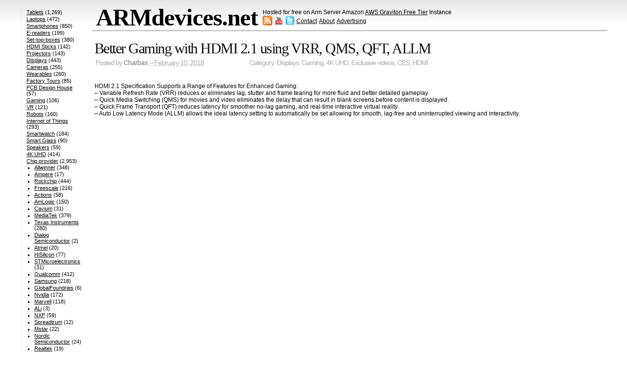

--- FILE ---
content_type: text/html; charset=UTF-8
request_url: https://armdevices.net/2018/02/10/better-gaming-with-hdmi-2-1-using-vrr-qms-qft-allm/
body_size: 12009
content:
<!DOCTYPE html>

<html lang="en-US">

<head>

	<meta charset="UTF-8" />

	<title>Better Gaming with HDMI 2.1 using VRR, QMS, QFT, ALLM &#8211; ARMdevices.net</title>

	<link rel="profile" href="http://gmpg.org/xfn/11" />

	<link rel="stylesheet" href="https://armdevices.net/wp-content/themes/simplish251/style.css" type="text/css" media="all" title="Simplish" />

	<link rel="pingback" href="https://armdevices.net/xmlrpc.php" />






<meta name='robots' content='max-image-preview:large' />
<link rel='dns-prefetch' href='//c0.wp.com' />
<link rel="alternate" type="application/rss+xml" title="ARMdevices.net &raquo; Feed" href="https://armdevices.net/feed/" />
<link rel="alternate" type="application/rss+xml" title="ARMdevices.net &raquo; Comments Feed" href="https://armdevices.net/comments/feed/" />
<link rel="alternate" type="application/rss+xml" title="ARMdevices.net &raquo; Better Gaming with HDMI 2.1 using VRR, QMS, QFT, ALLM Comments Feed" href="https://armdevices.net/2018/02/10/better-gaming-with-hdmi-2-1-using-vrr-qms-qft-allm/feed/" />
<script type="text/javascript">
window._wpemojiSettings = {"baseUrl":"https:\/\/s.w.org\/images\/core\/emoji\/14.0.0\/72x72\/","ext":".png","svgUrl":"https:\/\/s.w.org\/images\/core\/emoji\/14.0.0\/svg\/","svgExt":".svg","source":{"concatemoji":"https:\/\/armdevices.net\/wp-includes\/js\/wp-emoji-release.min.js?ver=6.2.2"}};
/*! This file is auto-generated */
!function(e,a,t){var n,r,o,i=a.createElement("canvas"),p=i.getContext&&i.getContext("2d");function s(e,t){p.clearRect(0,0,i.width,i.height),p.fillText(e,0,0);e=i.toDataURL();return p.clearRect(0,0,i.width,i.height),p.fillText(t,0,0),e===i.toDataURL()}function c(e){var t=a.createElement("script");t.src=e,t.defer=t.type="text/javascript",a.getElementsByTagName("head")[0].appendChild(t)}for(o=Array("flag","emoji"),t.supports={everything:!0,everythingExceptFlag:!0},r=0;r<o.length;r++)t.supports[o[r]]=function(e){if(p&&p.fillText)switch(p.textBaseline="top",p.font="600 32px Arial",e){case"flag":return s("\ud83c\udff3\ufe0f\u200d\u26a7\ufe0f","\ud83c\udff3\ufe0f\u200b\u26a7\ufe0f")?!1:!s("\ud83c\uddfa\ud83c\uddf3","\ud83c\uddfa\u200b\ud83c\uddf3")&&!s("\ud83c\udff4\udb40\udc67\udb40\udc62\udb40\udc65\udb40\udc6e\udb40\udc67\udb40\udc7f","\ud83c\udff4\u200b\udb40\udc67\u200b\udb40\udc62\u200b\udb40\udc65\u200b\udb40\udc6e\u200b\udb40\udc67\u200b\udb40\udc7f");case"emoji":return!s("\ud83e\udef1\ud83c\udffb\u200d\ud83e\udef2\ud83c\udfff","\ud83e\udef1\ud83c\udffb\u200b\ud83e\udef2\ud83c\udfff")}return!1}(o[r]),t.supports.everything=t.supports.everything&&t.supports[o[r]],"flag"!==o[r]&&(t.supports.everythingExceptFlag=t.supports.everythingExceptFlag&&t.supports[o[r]]);t.supports.everythingExceptFlag=t.supports.everythingExceptFlag&&!t.supports.flag,t.DOMReady=!1,t.readyCallback=function(){t.DOMReady=!0},t.supports.everything||(n=function(){t.readyCallback()},a.addEventListener?(a.addEventListener("DOMContentLoaded",n,!1),e.addEventListener("load",n,!1)):(e.attachEvent("onload",n),a.attachEvent("onreadystatechange",function(){"complete"===a.readyState&&t.readyCallback()})),(e=t.source||{}).concatemoji?c(e.concatemoji):e.wpemoji&&e.twemoji&&(c(e.twemoji),c(e.wpemoji)))}(window,document,window._wpemojiSettings);
</script>
<style type="text/css">
img.wp-smiley,
img.emoji {
	display: inline !important;
	border: none !important;
	box-shadow: none !important;
	height: 1em !important;
	width: 1em !important;
	margin: 0 0.07em !important;
	vertical-align: -0.1em !important;
	background: none !important;
	padding: 0 !important;
}
</style>
	<link rel='stylesheet' id='wp-block-library-css' href='https://c0.wp.com/c/6.2.2/wp-includes/css/dist/block-library/style.min.css' type='text/css' media='all' />
<style id='wp-block-library-inline-css' type='text/css'>
.has-text-align-justify{text-align:justify;}
</style>
<link rel='stylesheet' id='mediaelement-css' href='https://c0.wp.com/c/6.2.2/wp-includes/js/mediaelement/mediaelementplayer-legacy.min.css' type='text/css' media='all' />
<link rel='stylesheet' id='wp-mediaelement-css' href='https://c0.wp.com/c/6.2.2/wp-includes/js/mediaelement/wp-mediaelement.min.css' type='text/css' media='all' />
<link rel='stylesheet' id='classic-theme-styles-css' href='https://c0.wp.com/c/6.2.2/wp-includes/css/classic-themes.min.css' type='text/css' media='all' />
<style id='global-styles-inline-css' type='text/css'>
body{--wp--preset--color--black: #000000;--wp--preset--color--cyan-bluish-gray: #abb8c3;--wp--preset--color--white: #ffffff;--wp--preset--color--pale-pink: #f78da7;--wp--preset--color--vivid-red: #cf2e2e;--wp--preset--color--luminous-vivid-orange: #ff6900;--wp--preset--color--luminous-vivid-amber: #fcb900;--wp--preset--color--light-green-cyan: #7bdcb5;--wp--preset--color--vivid-green-cyan: #00d084;--wp--preset--color--pale-cyan-blue: #8ed1fc;--wp--preset--color--vivid-cyan-blue: #0693e3;--wp--preset--color--vivid-purple: #9b51e0;--wp--preset--gradient--vivid-cyan-blue-to-vivid-purple: linear-gradient(135deg,rgba(6,147,227,1) 0%,rgb(155,81,224) 100%);--wp--preset--gradient--light-green-cyan-to-vivid-green-cyan: linear-gradient(135deg,rgb(122,220,180) 0%,rgb(0,208,130) 100%);--wp--preset--gradient--luminous-vivid-amber-to-luminous-vivid-orange: linear-gradient(135deg,rgba(252,185,0,1) 0%,rgba(255,105,0,1) 100%);--wp--preset--gradient--luminous-vivid-orange-to-vivid-red: linear-gradient(135deg,rgba(255,105,0,1) 0%,rgb(207,46,46) 100%);--wp--preset--gradient--very-light-gray-to-cyan-bluish-gray: linear-gradient(135deg,rgb(238,238,238) 0%,rgb(169,184,195) 100%);--wp--preset--gradient--cool-to-warm-spectrum: linear-gradient(135deg,rgb(74,234,220) 0%,rgb(151,120,209) 20%,rgb(207,42,186) 40%,rgb(238,44,130) 60%,rgb(251,105,98) 80%,rgb(254,248,76) 100%);--wp--preset--gradient--blush-light-purple: linear-gradient(135deg,rgb(255,206,236) 0%,rgb(152,150,240) 100%);--wp--preset--gradient--blush-bordeaux: linear-gradient(135deg,rgb(254,205,165) 0%,rgb(254,45,45) 50%,rgb(107,0,62) 100%);--wp--preset--gradient--luminous-dusk: linear-gradient(135deg,rgb(255,203,112) 0%,rgb(199,81,192) 50%,rgb(65,88,208) 100%);--wp--preset--gradient--pale-ocean: linear-gradient(135deg,rgb(255,245,203) 0%,rgb(182,227,212) 50%,rgb(51,167,181) 100%);--wp--preset--gradient--electric-grass: linear-gradient(135deg,rgb(202,248,128) 0%,rgb(113,206,126) 100%);--wp--preset--gradient--midnight: linear-gradient(135deg,rgb(2,3,129) 0%,rgb(40,116,252) 100%);--wp--preset--duotone--dark-grayscale: url('#wp-duotone-dark-grayscale');--wp--preset--duotone--grayscale: url('#wp-duotone-grayscale');--wp--preset--duotone--purple-yellow: url('#wp-duotone-purple-yellow');--wp--preset--duotone--blue-red: url('#wp-duotone-blue-red');--wp--preset--duotone--midnight: url('#wp-duotone-midnight');--wp--preset--duotone--magenta-yellow: url('#wp-duotone-magenta-yellow');--wp--preset--duotone--purple-green: url('#wp-duotone-purple-green');--wp--preset--duotone--blue-orange: url('#wp-duotone-blue-orange');--wp--preset--font-size--small: 13px;--wp--preset--font-size--medium: 20px;--wp--preset--font-size--large: 36px;--wp--preset--font-size--x-large: 42px;--wp--preset--spacing--20: 0.44rem;--wp--preset--spacing--30: 0.67rem;--wp--preset--spacing--40: 1rem;--wp--preset--spacing--50: 1.5rem;--wp--preset--spacing--60: 2.25rem;--wp--preset--spacing--70: 3.38rem;--wp--preset--spacing--80: 5.06rem;--wp--preset--shadow--natural: 6px 6px 9px rgba(0, 0, 0, 0.2);--wp--preset--shadow--deep: 12px 12px 50px rgba(0, 0, 0, 0.4);--wp--preset--shadow--sharp: 6px 6px 0px rgba(0, 0, 0, 0.2);--wp--preset--shadow--outlined: 6px 6px 0px -3px rgba(255, 255, 255, 1), 6px 6px rgba(0, 0, 0, 1);--wp--preset--shadow--crisp: 6px 6px 0px rgba(0, 0, 0, 1);}:where(.is-layout-flex){gap: 0.5em;}body .is-layout-flow > .alignleft{float: left;margin-inline-start: 0;margin-inline-end: 2em;}body .is-layout-flow > .alignright{float: right;margin-inline-start: 2em;margin-inline-end: 0;}body .is-layout-flow > .aligncenter{margin-left: auto !important;margin-right: auto !important;}body .is-layout-constrained > .alignleft{float: left;margin-inline-start: 0;margin-inline-end: 2em;}body .is-layout-constrained > .alignright{float: right;margin-inline-start: 2em;margin-inline-end: 0;}body .is-layout-constrained > .aligncenter{margin-left: auto !important;margin-right: auto !important;}body .is-layout-constrained > :where(:not(.alignleft):not(.alignright):not(.alignfull)){max-width: var(--wp--style--global--content-size);margin-left: auto !important;margin-right: auto !important;}body .is-layout-constrained > .alignwide{max-width: var(--wp--style--global--wide-size);}body .is-layout-flex{display: flex;}body .is-layout-flex{flex-wrap: wrap;align-items: center;}body .is-layout-flex > *{margin: 0;}:where(.wp-block-columns.is-layout-flex){gap: 2em;}.has-black-color{color: var(--wp--preset--color--black) !important;}.has-cyan-bluish-gray-color{color: var(--wp--preset--color--cyan-bluish-gray) !important;}.has-white-color{color: var(--wp--preset--color--white) !important;}.has-pale-pink-color{color: var(--wp--preset--color--pale-pink) !important;}.has-vivid-red-color{color: var(--wp--preset--color--vivid-red) !important;}.has-luminous-vivid-orange-color{color: var(--wp--preset--color--luminous-vivid-orange) !important;}.has-luminous-vivid-amber-color{color: var(--wp--preset--color--luminous-vivid-amber) !important;}.has-light-green-cyan-color{color: var(--wp--preset--color--light-green-cyan) !important;}.has-vivid-green-cyan-color{color: var(--wp--preset--color--vivid-green-cyan) !important;}.has-pale-cyan-blue-color{color: var(--wp--preset--color--pale-cyan-blue) !important;}.has-vivid-cyan-blue-color{color: var(--wp--preset--color--vivid-cyan-blue) !important;}.has-vivid-purple-color{color: var(--wp--preset--color--vivid-purple) !important;}.has-black-background-color{background-color: var(--wp--preset--color--black) !important;}.has-cyan-bluish-gray-background-color{background-color: var(--wp--preset--color--cyan-bluish-gray) !important;}.has-white-background-color{background-color: var(--wp--preset--color--white) !important;}.has-pale-pink-background-color{background-color: var(--wp--preset--color--pale-pink) !important;}.has-vivid-red-background-color{background-color: var(--wp--preset--color--vivid-red) !important;}.has-luminous-vivid-orange-background-color{background-color: var(--wp--preset--color--luminous-vivid-orange) !important;}.has-luminous-vivid-amber-background-color{background-color: var(--wp--preset--color--luminous-vivid-amber) !important;}.has-light-green-cyan-background-color{background-color: var(--wp--preset--color--light-green-cyan) !important;}.has-vivid-green-cyan-background-color{background-color: var(--wp--preset--color--vivid-green-cyan) !important;}.has-pale-cyan-blue-background-color{background-color: var(--wp--preset--color--pale-cyan-blue) !important;}.has-vivid-cyan-blue-background-color{background-color: var(--wp--preset--color--vivid-cyan-blue) !important;}.has-vivid-purple-background-color{background-color: var(--wp--preset--color--vivid-purple) !important;}.has-black-border-color{border-color: var(--wp--preset--color--black) !important;}.has-cyan-bluish-gray-border-color{border-color: var(--wp--preset--color--cyan-bluish-gray) !important;}.has-white-border-color{border-color: var(--wp--preset--color--white) !important;}.has-pale-pink-border-color{border-color: var(--wp--preset--color--pale-pink) !important;}.has-vivid-red-border-color{border-color: var(--wp--preset--color--vivid-red) !important;}.has-luminous-vivid-orange-border-color{border-color: var(--wp--preset--color--luminous-vivid-orange) !important;}.has-luminous-vivid-amber-border-color{border-color: var(--wp--preset--color--luminous-vivid-amber) !important;}.has-light-green-cyan-border-color{border-color: var(--wp--preset--color--light-green-cyan) !important;}.has-vivid-green-cyan-border-color{border-color: var(--wp--preset--color--vivid-green-cyan) !important;}.has-pale-cyan-blue-border-color{border-color: var(--wp--preset--color--pale-cyan-blue) !important;}.has-vivid-cyan-blue-border-color{border-color: var(--wp--preset--color--vivid-cyan-blue) !important;}.has-vivid-purple-border-color{border-color: var(--wp--preset--color--vivid-purple) !important;}.has-vivid-cyan-blue-to-vivid-purple-gradient-background{background: var(--wp--preset--gradient--vivid-cyan-blue-to-vivid-purple) !important;}.has-light-green-cyan-to-vivid-green-cyan-gradient-background{background: var(--wp--preset--gradient--light-green-cyan-to-vivid-green-cyan) !important;}.has-luminous-vivid-amber-to-luminous-vivid-orange-gradient-background{background: var(--wp--preset--gradient--luminous-vivid-amber-to-luminous-vivid-orange) !important;}.has-luminous-vivid-orange-to-vivid-red-gradient-background{background: var(--wp--preset--gradient--luminous-vivid-orange-to-vivid-red) !important;}.has-very-light-gray-to-cyan-bluish-gray-gradient-background{background: var(--wp--preset--gradient--very-light-gray-to-cyan-bluish-gray) !important;}.has-cool-to-warm-spectrum-gradient-background{background: var(--wp--preset--gradient--cool-to-warm-spectrum) !important;}.has-blush-light-purple-gradient-background{background: var(--wp--preset--gradient--blush-light-purple) !important;}.has-blush-bordeaux-gradient-background{background: var(--wp--preset--gradient--blush-bordeaux) !important;}.has-luminous-dusk-gradient-background{background: var(--wp--preset--gradient--luminous-dusk) !important;}.has-pale-ocean-gradient-background{background: var(--wp--preset--gradient--pale-ocean) !important;}.has-electric-grass-gradient-background{background: var(--wp--preset--gradient--electric-grass) !important;}.has-midnight-gradient-background{background: var(--wp--preset--gradient--midnight) !important;}.has-small-font-size{font-size: var(--wp--preset--font-size--small) !important;}.has-medium-font-size{font-size: var(--wp--preset--font-size--medium) !important;}.has-large-font-size{font-size: var(--wp--preset--font-size--large) !important;}.has-x-large-font-size{font-size: var(--wp--preset--font-size--x-large) !important;}
.wp-block-navigation a:where(:not(.wp-element-button)){color: inherit;}
:where(.wp-block-columns.is-layout-flex){gap: 2em;}
.wp-block-pullquote{font-size: 1.5em;line-height: 1.6;}
</style>
<link rel='stylesheet' id='wp-pagenavi-css' href='https://armdevices.net/wp-content/plugins/wp-pagenavi/pagenavi-css.css?ver=2.70' type='text/css' media='all' />
<link rel='stylesheet' id='jetpack_css-css' href='https://c0.wp.com/p/jetpack/11.6/css/jetpack.css' type='text/css' media='all' />
<link rel="https://api.w.org/" href="https://armdevices.net/wp-json/" /><link rel="alternate" type="application/json" href="https://armdevices.net/wp-json/wp/v2/posts/135716" /><link rel="EditURI" type="application/rsd+xml" title="RSD" href="https://armdevices.net/xmlrpc.php?rsd" />
<link rel="wlwmanifest" type="application/wlwmanifest+xml" href="https://armdevices.net/wp-includes/wlwmanifest.xml" />
<meta name="generator" content="WordPress 6.2.2" />
<link rel="canonical" href="https://armdevices.net/2018/02/10/better-gaming-with-hdmi-2-1-using-vrr-qms-qft-allm/" />
<link rel='shortlink' href='https://armdevices.net/?p=135716' />
<link rel="alternate" type="application/json+oembed" href="https://armdevices.net/wp-json/oembed/1.0/embed?url=https%3A%2F%2Farmdevices.net%2F2018%2F02%2F10%2Fbetter-gaming-with-hdmi-2-1-using-vrr-qms-qft-allm%2F" />
<link rel="alternate" type="text/xml+oembed" href="https://armdevices.net/wp-json/oembed/1.0/embed?url=https%3A%2F%2Farmdevices.net%2F2018%2F02%2F10%2Fbetter-gaming-with-hdmi-2-1-using-vrr-qms-qft-allm%2F&#038;format=xml" />
	<style>img#wpstats{display:none}</style>
		<style data-context="foundation-flickity-css">/*! Flickity v2.0.2
http://flickity.metafizzy.co
---------------------------------------------- */.flickity-enabled{position:relative}.flickity-enabled:focus{outline:0}.flickity-viewport{overflow:hidden;position:relative;height:100%}.flickity-slider{position:absolute;width:100%;height:100%}.flickity-enabled.is-draggable{-webkit-tap-highlight-color:transparent;tap-highlight-color:transparent;-webkit-user-select:none;-moz-user-select:none;-ms-user-select:none;user-select:none}.flickity-enabled.is-draggable .flickity-viewport{cursor:move;cursor:-webkit-grab;cursor:grab}.flickity-enabled.is-draggable .flickity-viewport.is-pointer-down{cursor:-webkit-grabbing;cursor:grabbing}.flickity-prev-next-button{position:absolute;top:50%;width:44px;height:44px;border:none;border-radius:50%;background:#fff;background:hsla(0,0%,100%,.75);cursor:pointer;-webkit-transform:translateY(-50%);transform:translateY(-50%)}.flickity-prev-next-button:hover{background:#fff}.flickity-prev-next-button:focus{outline:0;box-shadow:0 0 0 5px #09f}.flickity-prev-next-button:active{opacity:.6}.flickity-prev-next-button.previous{left:10px}.flickity-prev-next-button.next{right:10px}.flickity-rtl .flickity-prev-next-button.previous{left:auto;right:10px}.flickity-rtl .flickity-prev-next-button.next{right:auto;left:10px}.flickity-prev-next-button:disabled{opacity:.3;cursor:auto}.flickity-prev-next-button svg{position:absolute;left:20%;top:20%;width:60%;height:60%}.flickity-prev-next-button .arrow{fill:#333}.flickity-page-dots{position:absolute;width:100%;bottom:-25px;padding:0;margin:0;list-style:none;text-align:center;line-height:1}.flickity-rtl .flickity-page-dots{direction:rtl}.flickity-page-dots .dot{display:inline-block;width:10px;height:10px;margin:0 8px;background:#333;border-radius:50%;opacity:.25;cursor:pointer}.flickity-page-dots .dot.is-selected{opacity:1}</style><style data-context="foundation-slideout-css">.slideout-menu{position:fixed;left:0;top:0;bottom:0;right:auto;z-index:0;width:256px;overflow-y:auto;-webkit-overflow-scrolling:touch;display:none}.slideout-menu.pushit-right{left:auto;right:0}.slideout-panel{position:relative;z-index:1;will-change:transform}.slideout-open,.slideout-open .slideout-panel,.slideout-open body{overflow:hidden}.slideout-open .slideout-menu{display:block}.pushit{display:none}</style><link rel="icon" href="https://armdevices.net/wp-content/uploads/2021/02/cropped-armdevices-logo-512x512-1-1-32x32.png" sizes="32x32" />
<link rel="icon" href="https://armdevices.net/wp-content/uploads/2021/02/cropped-armdevices-logo-512x512-1-1-192x192.png" sizes="192x192" />
<link rel="apple-touch-icon" href="https://armdevices.net/wp-content/uploads/2021/02/cropped-armdevices-logo-512x512-1-1-180x180.png" />
<meta name="msapplication-TileImage" content="https://armdevices.net/wp-content/uploads/2021/02/cropped-armdevices-logo-512x512-1-1-270x270.png" />
<style>.ios7.web-app-mode.has-fixed header{ background-color: rgba(45,53,63,.88);}</style>		<style type="text/css" id="wp-custom-css">
			@media only screen and (min-width: 900px) {
	
	#sidebar {margin-top: -44px}
  
	#sidebar3,#sidebar2 {display: none}
	
	.my-s {overflow: hidden;
    margin: 6px 0 2px;}
	
	.meta {display: none !important}
	
	h1.archive-title {
    margin: 23px 0 0.3em 0px;
}
	
	.single-p {padding-top: 20px !important;}
	
	.post iframe {width: 100%; height: 270px}
	
	.ct {display: inline;
    margin-left: 90px;}
	
	.single-p iframe {width: 483px!important;}
	
	.single-p .post {
    width: 100% !important;
    overflow: hidden;
    float: none !important;
    margin: 0 !important;
}
	
	#page {display: flex;
}
	
	.posted {line-height: 18px;}
	
	#content {
    order: 2;
		width: 1075px;
}
	

	
	.mys  {
    display: grid;
    grid-template-columns: 1fr 1fr;
    column-gap: 16px;
}
	
	#header table {margin-left: 139px;}
	
}		</style>
		





</head>



<body>

<div id="container">

<div id="header" role="banner">

<table border="0" cellpadding="0" cellspacing="0">

<tbody>

<tr>

<td style="vertical-align: top;">

		<h1><span><a href="https://armdevices.net" rel="home">ARMdevices.net</a></span></h1>

		

	

</td>

<td style="padding: 0px;"><p style="margin-bottom: 0;">Hosted for free on Arm Server Amazon <u><a href="http://armdevices.net/armdevices-net-now-hosted-for-free-on-arm-server-amazon-aws-graviton-free-tier-instance/">AWS Graviton Free Tier</a></u> Instance</p>

<a href="http://armdevices.net/feed/" title="RSS feed"><img src="http://armdevices.net/wp-content/uploads/2012/10/feed-icon32x32.png" width="20" height="20"></img></a> 

<a href="http://youtube.com/subscription_center?add_user=Charbax" title="Subscribe on YouTube" target="_blank"><img src="http://armdevices.net/wp-content/uploads/2012/10/youtube-icon-32x32.png" width="20" height="20"></img></a> 

<a href="http://twitter.com/Charbax" title="twitter" target="_blank"><img src="http://armdevices.net/wp-content/uploads/2012/10/twitter-icon-30x30.png" width="20" height="20"></img></a>
<u style = "position: relative; top: -5px;"><a href="http://armdevices.net/contact/">Contact</a></u> &nbsp; 
<u style = "position: relative; top: -5px; margin-left: -5px;"><a href="http://armdevices.net/about/">About</a></u> &nbsp; 
<u style = "position: relative; top: -5px; margin-left: -5px;"><a href="https://armdevices.net/advertising/">Advertising</a></u>




</td>


</tr>

</tbody>

</table>

	</div>		



	<div id="page">

<!-- goto ^(archive image index page search single ...).php:/^div#content -->
		<div id="content" class="single-p" role="main">





			<div id="article-135716" class="post-135716 post type-post status-publish format-standard hentry category-displays category-gaming category-4k category-exclusive-videos category-ces category-hdmi">
				<h2 class="entry-title"><a href="https://armdevices.net/2018/02/10/better-gaming-with-hdmi-2-1-using-vrr-qms-qft-allm/" rel="bookmark">Better Gaming with HDMI 2.1 using VRR, QMS, QFT, ALLM</a></h2>
<div class="my-s">

<div class="posted">Posted by <span class="entry-author author vcard"><a class="url fn" href="https://armdevices.net/author/charbax/" title="More posts by Charbax">Charbax</a></span><abbr class="published posted_date" title="2018-02-10T22:24:24+01:00"> &ndash; February 10, 2018</abbr>
<div class="ct">
	Category: <a href="https://armdevices.net/category/displays/" rel="category tag">Displays</a>, <a href="https://armdevices.net/category/gaming/" rel="category tag">Gaming</a>, <a href="https://armdevices.net/category/4k/" rel="category tag">4K UHD</a>, <a href="https://armdevices.net/category/exclusive-videos/" rel="category tag">Exclusive videos</a>, <a href="https://armdevices.net/category/tradeshows/ces/" rel="category tag">CES</a>, <a href="https://armdevices.net/category/companies/hdmi/" rel="category tag">HDMI</a></div>	
				</div>

</div>				<br class="clear" />	
				<div class="entry-content">
					<p>HDMI 2.1 Specification Supports a Range of Features for Enhanced Gaming:<br />
&#8211; Variable Refresh Rate (VRR) reduces or eliminates lag, stutter and frame tearing for more fluid and better detailed gameplay.<br />
&#8211; Quick Media Switching (QMS) for movies and video eliminates the delay that can result in blank screens before content is displayed.<br />
&#8211; Quick Frame Transport (QFT) reduces latency for smoother no-lag gaming, and real-time interactive virtual reality.<br />
&#8211; Auto Low Latency Mode (ALLM) allows the ideal latency setting to automatically be set allowing for smooth, lag-free and uninterrupted viewing and interactivity.</p>
<p><iframe title="Better Gaming with HDMI 2.1 using VRR, QMS, QFT, ALLM" width="662" height="372" src="https://www.youtube.com/embed/FHGq7L33XgM?feature=oembed" frameborder="0" allow="accelerometer; autoplay; clipboard-write; encrypted-media; gyroscope; picture-in-picture; web-share" allowfullscreen></iframe></p>
									</div><!--#entry-content-->

				<ul class="meta">
					<li class="categories">Category: <a href="https://armdevices.net/category/displays/" rel="category tag">Displays</a>, <a href="https://armdevices.net/category/gaming/" rel="category tag">Gaming</a>, <a href="https://armdevices.net/category/4k/" rel="category tag">4K UHD</a>, <a href="https://armdevices.net/category/exclusive-videos/" rel="category tag">Exclusive videos</a>, <a href="https://armdevices.net/category/tradeshows/ces/" rel="category tag">CES</a>, <a href="https://armdevices.net/category/companies/hdmi/" rel="category tag">HDMI</a></li>
					<li><a href="https://armdevices.net/2018/02/10/better-gaming-with-hdmi-2-1-using-vrr-qms-qft-allm/#respond-heading"><span class="dsq-postid" data-dsqidentifier="135716 http://138.2.152.197/?p=135716">0 Comments</span></a> &ndash; <a href="https://armdevices.net/2018/02/10/better-gaming-with-hdmi-2-1-using-vrr-qms-qft-allm/feed/">Feed</a></li>
				</ul>
			</div><!--#hentry-->

		
<div id="disqus_thread"></div>


			<div id="postnav" class="navigation">
				<div class="prevlink">&laquo; <a href="https://armdevices.net/2018/02/10/48gbit-s-hdmi-2-1-cable-up-to-10k120/" rel="prev">48Gbit/s HDMI 2.1 cable, up to 10K120</a></div>
				<div class="nextlink"><a href="https://armdevices.net/2018/02/20/robin-saxby-lecture-growing-a-start-up-into-a-global-powerhouse/" rel="next">Robin Saxby Lecture: Growing a start-up into a global powerhouse</a> &raquo;</div>
			</div>


		</div><!-- #content -->
﻿<div id="sidebar3"><br>
<script type="text/javascript">
var total_images = 3;
var random_number = Math.floor((Math.random()*total_images));
var random_img = new Array();
random_img[0] = '<a href="http://armdevices.net/category/companies/mele/"><img src="http://armdevices.net/wp-content/uploads/2014/05/Mele1.jpg" width="140" height="120" alt="Mele Set-top-box maker videos on ARMdevices.net"></a>';
random_img[1] = '<a href="http://armdevices.net/category/companies/mele/"><img src="http://armdevices.net/wp-content/uploads/2014/05/Mele2.jpg" width="140" height="120" alt="Mele Set-top-box maker videos on ARMdevices.net"></a>';
random_img[2] = '<a href="http://armdevices.net/category/companies/mele/"><img src="http://armdevices.net/wp-content/uploads/2014/05/Mele3.jpg" width="140" height="120" alt="Mele Set-top-box maker videos on ARMdevices.net"></a>';
document.write(random_img[random_number]);
</script>
<br><br>
<a href="http://armdevices.net/category/companies/cambrios/">
<img src="http://armdevices.net/wp-content/uploads/2014/04/cambriosadvertisement.jpg" alt="ClearOhm silver nanowires to revolutionize the touch screen industry" width="140" height="120" class="alignnone size-thumbnail wp-image-81534" /></a></a>
<br><br>
<a href="http://armdevices.net/category/companies/pipo/"><img src="http://armdevices.net/wp-content/uploads/2014/04/pipoT9.gif" alt="Pipo videos on ARMdevices.net" width="140" height="120" class="alignnone size-thumbnail wp-image-81534" /></a>
<br><br>
<script type="text/javascript">
var total_images = 2;
var random_number = Math.floor((Math.random()*total_images));
var random_img = new Array();
random_img[0] = '<a href="http://armdevices.net/2014/07/17/allwinner-a80-onda-v989-tablet-now-shipping-new-smart-features/"><img src="http://armdevices.net/wp-content/uploads/2014/07/A80T.jpg" width="140" height="120" alt="Allwinner A80T big.LITTLE is shipping now"></a>';
random_img[1] = '<a href="http://armdevices.net/2014/07/29/4-allwinner-a33-quad-core-arm-cortex-a7-soc-now-in-full-mass-production-tablets-my-reports-from-range-of-factories-and-pcb-design-houses/"><img src="http://armdevices.net/wp-content/uploads/2014/07/A33.jpg" width="140" height="120" alt="Allwinner A33 now mass produced"></a>';
document.write(random_img[random_number]);
</script><br><br>

<script async src="//pagead2.googlesyndication.com/pagead/js/adsbygoogle.js"></script>
<!-- armdevices-right -->
<ins class="adsbygoogle"
     style="display:inline-block;width:120px;height:600px"
     data-ad-client="ca-pub-2887020176264238"
     data-ad-slot="6280952768"></ins>
<script>
(adsbygoogle = window.adsbygoogle || []).push({});
</script>

</div>
﻿<div id="sidebar2"><br>
<a href="http://armdevices.net/category/companies/bluetimes/"><img src="http://armdevices.net/wp-content/uploads/2014/08/bluetimes.jpg" alt="BlueTimes Android TV Box and Power Bank" width="140" height="120" class="alignnone size-thumbnail wp-image-81534" /></a>
<br><br>
<a href="http://armdevices.net/category/companies/sunchip/">
<img src="http://armdevices.net/wp-content/uploads/2014/08/sunchip.png" alt="Sunchip on ARMdevices.net" width="140" height="120" class="alignnone size-thumbnail wp-image-81534" /></a></a>
<br><br>
<script type="text/javascript">
var total_images = 3;
var random_number = Math.floor((Math.random()*total_images));
var random_img = new Array();
random_img[0] = '<a href="http://armdevices.net/category/companies/unuiga/"><img src="http://armdevices.net/wp-content/uploads/2014/07/unuiga1.png" width="140" height="120" alt="Unuiga Android TV Box Maker on ARMdevices.net"></a>';
random_img[1] = '<a href="http://armdevices.net/category/companies/unuiga/"><img src="http://armdevices.net/wp-content/uploads/2014/07/unuiga2.png" width="140" height="120" alt="Unuiga Android TV Box Maker on ARMdevices.net"></a>';
random_img[2] = '<a href="http://armdevices.net/category/companies/unuiga/"><img src="http://armdevices.net/wp-content/uploads/2014/07/unuiga3.png" width="140" height="120" alt="Unuiga Android TV Box Maker on ARMdevices.net"></a>';
document.write(random_img[random_number]);
</script>
<br><br>
<script type="text/javascript">
var total_images = 3;
var random_number = Math.floor((Math.random()*total_images));
var random_img = new Array();
random_img[0] = '<a href="http://armdevices.net/category/companies/zxs/"><img src="http://armdevices.net/wp-content/uploads/2014/04/1.jpg" width="140" height="150" alt="ZXS cheaptabletfactory.com videos on ARMdevices.net"></a>';
random_img[1] = '<a href="http://armdevices.net/category/companies/zxs/"><img src="http://armdevices.net/wp-content/uploads/2014/04/2.jpg" width="140" height="150" alt="ZXS cheaptabletfactory.com videos on ARMdevices.net"></a>';
random_img[2] = '<a href="http://armdevices.net/category/companies/zxs/"><img src="http://armdevices.net/wp-content/uploads/2014/04/3.jpg" width="140" height="150" alt="ZXS cheaptabletfactory.com videos on ARMdevices.net"></a>';
random_img[3] = '<a href="http://armdevices.net/category/companies/zxs/"><img src="http://armdevices.net/wp-content/uploads/2014/04/4.jpg" width="140" height="150" alt="ZXS cheaptabletfactory.com videos on ARMdevices.net"></a>';
document.write(random_img[random_number]);
</script><br><br>

<script async src="//pagead2.googlesyndication.com/pagead/js/adsbygoogle.js"></script>
<!-- armdevices-right -->
<ins class="adsbygoogle"
     style="display:inline-block;width:120px;height:600px"
     data-ad-client="ca-pub-2887020176264238"
     data-ad-slot="6280952768"></ins>
<script>
(adsbygoogle = window.adsbygoogle || []).push({});
</script>

</div>
		<div id="sidebar" role="complementary">
                           <ul>

			<li id="categories-6" class="widget widget_categories"><h2 class="widgettitle">Categories</h2>

			<ul>
					<li class="cat-item cat-item-11"><a href="https://armdevices.net/category/tablets/">Tablets</a> (1,269)
</li>
	<li class="cat-item cat-item-3"><a href="https://armdevices.net/category/laptops/">Laptops</a> (472)
</li>
	<li class="cat-item cat-item-15"><a href="https://armdevices.net/category/smartphones/">Smartphones</a> (850)
</li>
	<li class="cat-item cat-item-26"><a href="https://armdevices.net/category/e-readers/">E-readers</a> (199)
</li>
	<li class="cat-item cat-item-13"><a href="https://armdevices.net/category/set-top-boxes/">Set-top-boxes</a> (380)
</li>
	<li class="cat-item cat-item-80"><a href="https://armdevices.net/category/hdmi-sticks/">HDMI Sticks</a> (142)
</li>
	<li class="cat-item cat-item-14"><a href="https://armdevices.net/category/projectors/">Projectors</a> (143)
</li>
	<li class="cat-item cat-item-25"><a href="https://armdevices.net/category/displays/">Displays</a> (443)
</li>
	<li class="cat-item cat-item-29"><a href="https://armdevices.net/category/cameras/">Cameras</a> (255)
</li>
	<li class="cat-item cat-item-69"><a href="https://armdevices.net/category/wearables/">Wearables</a> (260)
</li>
	<li class="cat-item cat-item-77"><a href="https://armdevices.net/category/factories/">Factory Tours</a> (85)
</li>
	<li class="cat-item cat-item-190"><a href="https://armdevices.net/category/pcb-design-house/">PCB Design House</a> (57)
</li>
	<li class="cat-item cat-item-82"><a href="https://armdevices.net/category/gaming/">Gaming</a> (106)
</li>
	<li class="cat-item cat-item-227"><a href="https://armdevices.net/category/vr/">VR</a> (121)
</li>
	<li class="cat-item cat-item-72"><a href="https://armdevices.net/category/robots/">Robots</a> (160)
</li>
	<li class="cat-item cat-item-151"><a href="https://armdevices.net/category/iot/">Internet of Things</a> (293)
</li>
	<li class="cat-item cat-item-216"><a href="https://armdevices.net/category/smartwatch/">Smartwatch</a> (184)
</li>
	<li class="cat-item cat-item-217"><a href="https://armdevices.net/category/smart-glass/">Smart Glass</a> (90)
</li>
	<li class="cat-item cat-item-215"><a href="https://armdevices.net/category/speakers/">Speakers</a> (59)
</li>
	<li class="cat-item cat-item-162"><a href="https://armdevices.net/category/4k/">4K UHD</a> (414)
</li>
	<li class="cat-item cat-item-8"><a href="https://armdevices.net/category/chip-provider/">Chip provider</a> (2,953)
<ul class='children'>
	<li class="cat-item cat-item-74"><a href="https://armdevices.net/category/chip-provider/allwinner/">Allwinner</a> (348)
</li>
	<li class="cat-item cat-item-202"><a href="https://armdevices.net/category/chip-provider/ampere/">Ampere</a> (17)
</li>
	<li class="cat-item cat-item-38"><a href="https://armdevices.net/category/chip-provider/rockchip/">Rockchip</a> (444)
</li>
	<li class="cat-item cat-item-20"><a href="https://armdevices.net/category/chip-provider/freescale/">Freescale</a> (216)
</li>
	<li class="cat-item cat-item-89"><a href="https://armdevices.net/category/chip-provider/actions/">Actions</a> (58)
</li>
	<li class="cat-item cat-item-59"><a href="https://armdevices.net/category/chip-provider/amlogic/">AmLogic</a> (150)
</li>
	<li class="cat-item cat-item-188"><a href="https://armdevices.net/category/chip-provider/cavium/">Cavium</a> (31)
</li>
	<li class="cat-item cat-item-60"><a href="https://armdevices.net/category/chip-provider/mediatek/">MediaTek</a> (379)
</li>
	<li class="cat-item cat-item-10"><a href="https://armdevices.net/category/chip-provider/texas-instruments/">Texas Instruments</a> (280)
</li>
	<li class="cat-item cat-item-236"><a href="https://armdevices.net/category/chip-provider/dialog-semiconductor/">Dialog Semiconductor</a> (2)
</li>
	<li class="cat-item cat-item-210"><a href="https://armdevices.net/category/chip-provider/atmel/">Atmel</a> (20)
</li>
	<li class="cat-item cat-item-73"><a href="https://armdevices.net/category/chip-provider/hisilicon/">HiSilicon</a> (77)
</li>
	<li class="cat-item cat-item-164"><a href="https://armdevices.net/category/chip-provider/stmicroelectronics/">STMicroelectronics</a> (31)
</li>
	<li class="cat-item cat-item-21"><a href="https://armdevices.net/category/chip-provider/qualcomm/">Qualcomm</a> (412)
</li>
	<li class="cat-item cat-item-7"><a href="https://armdevices.net/category/chip-provider/samsung/">Samsung</a> (218)
</li>
	<li class="cat-item cat-item-39"><a href="https://armdevices.net/category/chip-provider/globalfoundries/">GlobalFoundries</a> (6)
</li>
	<li class="cat-item cat-item-22"><a href="https://armdevices.net/category/chip-provider/nvidia/">Nvidia</a> (172)
</li>
	<li class="cat-item cat-item-17"><a href="https://armdevices.net/category/chip-provider/marvell/">Marvell</a> (118)
</li>
	<li class="cat-item cat-item-220"><a href="https://armdevices.net/category/chip-provider/ali/">ALi</a> (3)
</li>
	<li class="cat-item cat-item-224"><a href="https://armdevices.net/category/chip-provider/nxp/">NXP</a> (59)
</li>
	<li class="cat-item cat-item-136"><a href="https://armdevices.net/category/chip-provider/spreadtrum/">Spreadtrum</a> (12)
</li>
	<li class="cat-item cat-item-187"><a href="https://armdevices.net/category/chip-provider/mstar/">Mstar</a> (22)
</li>
	<li class="cat-item cat-item-223"><a href="https://armdevices.net/category/chip-provider/nordic-semiconductor/">Nordic Semiconductor</a> (24)
</li>
	<li class="cat-item cat-item-185"><a href="https://armdevices.net/category/chip-provider/realtek-chip-provider/">Realtek</a> (19)
</li>
	<li class="cat-item cat-item-48"><a href="https://armdevices.net/category/chip-provider/telechips/">Telechips</a> (47)
</li>
	<li class="cat-item cat-item-90"><a href="https://armdevices.net/category/chip-provider/infotmic/">Infotmic</a> (8)
</li>
	<li class="cat-item cat-item-45"><a href="https://armdevices.net/category/chip-provider/tsmc/">TSMC</a> (6)
</li>
	<li class="cat-item cat-item-85"><a href="https://armdevices.net/category/chip-provider/amd/">AMD</a> (19)
</li>
	<li class="cat-item cat-item-214"><a href="https://armdevices.net/category/chip-provider/xilinx/">Xilinx</a> (9)
</li>
	<li class="cat-item cat-item-252"><a href="https://armdevices.net/category/chip-provider/ibm/">IBM</a> (11)
</li>
	<li class="cat-item cat-item-226"><a href="https://armdevices.net/category/chip-provider/amazon/">Amazon</a> (5)
</li>
	<li class="cat-item cat-item-40"><a href="https://armdevices.net/category/chip-provider/via/">VIA</a> (40)
</li>
	<li class="cat-item cat-item-75"><a href="https://armdevices.net/category/chip-provider/broadcom/">Broadcom</a> (30)
</li>
	<li class="cat-item cat-item-218"><a href="https://armdevices.net/category/chip-provider/cypress/">Cypress</a> (4)
</li>
	<li class="cat-item cat-item-84"><a href="https://armdevices.net/category/chip-provider/nufront/">Nufront</a> (13)
</li>
	<li class="cat-item cat-item-41"><a href="https://armdevices.net/category/chip-provider/st-ericsson/">ST-Ericsson</a> (42)
</li>
	<li class="cat-item cat-item-58"><a href="https://armdevices.net/category/chip-provider/renesas/">Renesas</a> (21)
</li>
	<li class="cat-item cat-item-203"><a href="https://armdevices.net/category/chip-provider/intel/">Intel</a> (214)
</li>
	<li class="cat-item cat-item-68"><a href="https://armdevices.net/category/chip-provider/ziilabs/">ZiiLABS</a> (6)
</li>
	<li class="cat-item cat-item-213"><a href="https://armdevices.net/category/chip-provider/zte/">ZTE</a> (21)
</li>
	<li class="cat-item cat-item-240"><a href="https://armdevices.net/category/chip-provider/ezchip/">Ezchip</a> (1)
</li>
	<li class="cat-item cat-item-243"><a href="https://armdevices.net/category/chip-provider/novatek/">Novatek</a> (5)
</li>
	<li class="cat-item cat-item-242"><a href="https://armdevices.net/category/chip-provider/sunplus/">Sunplus</a> (9)
</li>
	<li class="cat-item cat-item-263"><a href="https://armdevices.net/category/chip-provider/ambarella/">Ambarella</a> (9)
</li>
	<li class="cat-item cat-item-320"><a href="https://armdevices.net/category/chip-provider/fujitsu/">Fujitsu</a> (3)
</li>
	<li class="cat-item cat-item-322"><a href="https://armdevices.net/category/chip-provider/hxt/">HXT</a> (1)
</li>
	<li class="cat-item cat-item-314"><a href="https://armdevices.net/category/chip-provider/microchip/">Microchip</a> (7)
</li>
	<li class="cat-item cat-item-282"><a href="https://armdevices.net/category/chip-provider/nuvoton/">Nuvoton</a> (4)
</li>
	<li class="cat-item cat-item-305"><a href="https://armdevices.net/category/chip-provider/silicon-labs/">Silicon Labs</a> (6)
</li>
	<li class="cat-item cat-item-313"><a href="https://armdevices.net/category/chip-provider/socionext/">Socionext</a> (8)
</li>
</ul>
</li>
	<li class="cat-item cat-item-27"><a href="https://armdevices.net/category/os/">OS</a> (2,832)
<ul class='children'>
	<li class="cat-item cat-item-28"><a href="https://armdevices.net/category/os/android/">Android</a> (2,448)
</li>
	<li class="cat-item cat-item-36"><a href="https://armdevices.net/category/os/chrome-os/">Chrome OS</a> (107)
</li>
	<li class="cat-item cat-item-52"><a href="https://armdevices.net/category/os/google-tv/">Google TV</a> (67)
</li>
	<li class="cat-item cat-item-32"><a href="https://armdevices.net/category/os/ubuntu/">Ubuntu</a> (221)
</li>
	<li class="cat-item cat-item-33"><a href="https://armdevices.net/category/os/windows/">Windows</a> (313)
</li>
	<li class="cat-item cat-item-324"><a href="https://armdevices.net/category/os/zephyr/">Zephyr</a> (5)
</li>
</ul>
</li>
	<li class="cat-item cat-item-42"><a href="https://armdevices.net/category/web/">Web</a> (130)
</li>
	<li class="cat-item cat-item-43"><a href="https://armdevices.net/category/servers/">Servers</a> (137)
</li>
	<li class="cat-item cat-item-83"><a href="https://armdevices.net/category/development-boards/">Development Boards</a> (288)
</li>
	<li class="cat-item cat-item-67"><a href="https://armdevices.net/category/eda/">EDA</a> (27)
</li>
	<li class="cat-item cat-item-153"><a href="https://armdevices.net/category/networking/">Networking</a> (67)
</li>
	<li class="cat-item cat-item-161"><a href="https://armdevices.net/category/sensors/">Sensors</a> (118)
</li>
	<li class="cat-item cat-item-87"><a href="https://armdevices.net/category/cars/">Cars</a> (133)
</li>
	<li class="cat-item cat-item-197"><a href="https://armdevices.net/category/health/">Health</a> (69)
</li>
	<li class="cat-item cat-item-209"><a href="https://armdevices.net/category/printed-electronics/">Printed Electronics</a> (182)
</li>
	<li class="cat-item cat-item-245"><a href="https://armdevices.net/category/energy-harvesting/">Energy Harvesting</a> (75)
</li>
	<li class="cat-item cat-item-248"><a href="https://armdevices.net/category/smart-clothing/">Smart Clothing</a> (43)
</li>
	<li class="cat-item cat-item-239"><a href="https://armdevices.net/category/graphene/">Graphene</a> (20)
</li>
	<li class="cat-item cat-item-24"><a href="https://armdevices.net/category/software/">Software</a> (149)
</li>
	<li class="cat-item cat-item-16"><a href="https://armdevices.net/category/pmps/">PMPs</a> (52)
</li>
	<li class="cat-item cat-item-163"><a href="https://armdevices.net/category/pets/">Pets</a> (7)
</li>
	<li class="cat-item cat-item-9"><a href="https://armdevices.net/category/nas/">NAS</a> (22)
</li>
	<li class="cat-item cat-item-225"><a href="https://armdevices.net/category/fpga/">FPGA</a> (20)
</li>
	<li class="cat-item cat-item-206"><a href="https://armdevices.net/category/power-banks/">Power Banks</a> (47)
</li>
	<li class="cat-item cat-item-30"><a href="https://armdevices.net/category/other/">Other</a> (447)
</li>
	<li class="cat-item cat-item-18"><a href="https://armdevices.net/category/tradeshows/">Tradeshows</a> (4,563)
<ul class='children'>
	<li class="cat-item cat-item-49"><a href="https://armdevices.net/category/tradeshows/arm-techcon/">ARM TechCon</a> (219)
</li>
	<li class="cat-item cat-item-208"><a href="https://armdevices.net/category/tradeshows/idtechex/">IDTechEx</a> (365)
</li>
	<li class="cat-item cat-item-304"><a href="https://armdevices.net/category/tradeshows/sid/">SID Display Week</a> (153)
</li>
	<li class="cat-item cat-item-35"><a href="https://armdevices.net/category/tradeshows/ces/">CES</a> (701)
</li>
	<li class="cat-item cat-item-37"><a href="https://armdevices.net/category/tradeshows/mwc/">MWC</a> (576)
</li>
	<li class="cat-item cat-item-12"><a href="https://armdevices.net/category/tradeshows/ifa/">IFA</a> (356)
</li>
	<li class="cat-item cat-item-34"><a href="https://armdevices.net/category/tradeshows/cebit/">CeBIT</a> (166)
</li>
	<li class="cat-item cat-item-19"><a href="https://armdevices.net/category/tradeshows/computex/">Computex</a> (430)
</li>
	<li class="cat-item cat-item-54"><a href="https://armdevices.net/category/tradeshows/embedded-world/">Embedded World</a> (117)
</li>
	<li class="cat-item cat-item-201"><a href="https://armdevices.net/category/tradeshows/ibc/">IBC</a> (36)
</li>
	<li class="cat-item cat-item-56"><a href="https://armdevices.net/category/tradeshows/china-sourcing-fair/">China Sourcing Fair</a> (454)
</li>
	<li class="cat-item cat-item-57"><a href="https://armdevices.net/category/tradeshows/hktdc-electronics-fair/">HKTDC Electronics Fair</a> (363)
</li>
	<li class="cat-item cat-item-55"><a href="https://armdevices.net/category/tradeshows/shenzhen-electronics-fair/">Shenzhen Electronics Fair</a> (73)
</li>
	<li class="cat-item cat-item-144"><a href="https://armdevices.net/category/tradeshows/ceatec/">CEATEC</a> (97)
</li>
	<li class="cat-item cat-item-238"><a href="https://armdevices.net/category/tradeshows/techcrunch-disrupt/">Techcrunch Disrupt</a> (22)
</li>
	<li class="cat-item cat-item-166"><a href="https://armdevices.net/category/tradeshows/tv-connect/">TV Connect</a> (18)
</li>
	<li class="cat-item cat-item-44"><a href="https://armdevices.net/category/tradeshows/ftf/">FTF</a> (52)
</li>
	<li class="cat-item cat-item-46"><a href="https://armdevices.net/category/tradeshows/leweb/">LeWeb</a> (134)
</li>
	<li class="cat-item cat-item-76"><a href="https://armdevices.net/category/tradeshows/canton-fair/">Canton Fair</a> (13)
</li>
	<li class="cat-item cat-item-228"><a href="https://armdevices.net/category/tradeshows/maker-faire/">Maker Faire</a> (7)
</li>
	<li class="cat-item cat-item-78"><a href="https://armdevices.net/category/tradeshows/next-berlin/">Next Berlin</a> (30)
</li>
	<li class="cat-item cat-item-53"><a href="https://armdevices.net/category/tradeshows/lift/">Lift</a> (56)
</li>
	<li class="cat-item cat-item-65"><a href="https://armdevices.net/category/tradeshows/olpc-summit/">OLPC Summit</a> (16)
</li>
	<li class="cat-item cat-item-207"><a href="https://armdevices.net/category/tradeshows/open-server-summit/">Open Server Summit</a> (4)
</li>
	<li class="cat-item cat-item-152"><a href="https://armdevices.net/category/tradeshows/sdc/">SDC</a> (6)
</li>
	<li class="cat-item cat-item-86"><a href="https://armdevices.net/category/tradeshows/gigaom-roadmap/">Gigaom Roadmap</a> (24)
</li>
	<li class="cat-item cat-item-321"><a href="https://armdevices.net/category/tradeshows/bett/">BETT</a> (8)
</li>
	<li class="cat-item cat-item-331"><a href="https://armdevices.net/category/tradeshows/ise/">ISE</a> (9)
</li>
	<li class="cat-item cat-item-329"><a href="https://armdevices.net/category/tradeshows/nanotexnology/">Nanotexnology</a> (19)
</li>
	<li class="cat-item cat-item-323"><a href="https://armdevices.net/category/tradeshows/photokina/">Photokina</a> (22)
</li>
	<li class="cat-item cat-item-319"><a href="https://armdevices.net/category/tradeshows/supercomputing/">Supercomputing</a> (30)
</li>
</ul>
</li>
	<li class="cat-item cat-item-62"><a href="https://armdevices.net/category/companies/">Favorite companies</a> (1,300)
<ul class='children'>
	<li class="cat-item cat-item-79"><a href="https://armdevices.net/category/companies/linaro/">Linaro Connect</a> (302)
</li>
	<li class="cat-item cat-item-47"><a href="https://armdevices.net/category/companies/arm/">ARM</a> (184)
</li>
	<li class="cat-item cat-item-154"><a href="https://armdevices.net/category/companies/geniatech/">Geniatech</a> (45)
</li>
	<li class="cat-item cat-item-61"><a href="https://armdevices.net/category/companies/archos/">Archos</a> (160)
</li>
	<li class="cat-item cat-item-64"><a href="https://armdevices.net/category/companies/google/">Google</a> (142)
</li>
	<li class="cat-item cat-item-135"><a href="https://armdevices.net/category/companies/pipo/">Pipo</a> (33)
</li>
	<li class="cat-item cat-item-70"><a href="https://armdevices.net/category/companies/e-ink/">E Ink</a> (30)
</li>
	<li class="cat-item cat-item-205"><a href="https://armdevices.net/category/companies/aikun/">Aikun</a> (16)
</li>
	<li class="cat-item cat-item-91"><a href="https://armdevices.net/category/companies/mele/">Mele</a> (36)
</li>
	<li class="cat-item cat-item-234"><a href="https://armdevices.net/category/companies/dagro/">Dagro</a> (2)
</li>
	<li class="cat-item cat-item-283"><a href="https://armdevices.net/category/companies/toradex/">Toradex</a> (23)
</li>
	<li class="cat-item cat-item-241"><a href="https://armdevices.net/category/companies/faytech/">faytech</a> (18)
</li>
	<li class="cat-item cat-item-219"><a href="https://armdevices.net/category/companies/sdmc/">SDMC</a> (3)
</li>
	<li class="cat-item cat-item-189"><a href="https://armdevices.net/category/companies/sunchip/">Sunchip</a> (27)
</li>
	<li class="cat-item cat-item-255"><a href="https://armdevices.net/category/companies/shuoying/">Shuoying</a> (7)
</li>
	<li class="cat-item cat-item-260"><a href="https://armdevices.net/category/companies/gole/">Gole</a> (4)
</li>
	<li class="cat-item cat-item-159"><a href="https://armdevices.net/category/companies/onyx/">Onyx</a> (34)
</li>
	<li class="cat-item cat-item-247"><a href="https://armdevices.net/category/companies/zoomtak/">Zoomtak</a> (9)
</li>
	<li class="cat-item cat-item-222"><a href="https://armdevices.net/category/companies/ly/">LY</a> (2)
</li>
	<li class="cat-item cat-item-186"><a href="https://armdevices.net/category/companies/maysun/">Maysun</a> (6)
</li>
	<li class="cat-item cat-item-137"><a href="https://armdevices.net/category/companies/cambrios/">Cambrios</a> (8)
</li>
	<li class="cat-item cat-item-258"><a href="https://armdevices.net/category/companies/babaali/">BABAALI</a> (3)
</li>
	<li class="cat-item cat-item-270"><a href="https://armdevices.net/category/companies/colorii/">Colorii</a> (15)
</li>
	<li class="cat-item cat-item-257"><a href="https://armdevices.net/category/companies/ls-vision/">LS VISION</a> (3)
</li>
	<li class="cat-item cat-item-160"><a href="https://armdevices.net/category/companies/unuiga/">Unuiga</a> (24)
</li>
	<li class="cat-item cat-item-63"><a href="https://armdevices.net/category/companies/pixel-qi/">Pixel Qi</a> (67)
</li>
	<li class="cat-item cat-item-302"><a href="https://armdevices.net/category/companies/technexion/">TechNexion</a> (9)
</li>
	<li class="cat-item cat-item-267"><a href="https://armdevices.net/category/companies/thieye/">ThiEYE</a> (3)
</li>
	<li class="cat-item cat-item-237"><a href="https://armdevices.net/category/companies/jmgo/">JmGO</a> (8)
</li>
	<li class="cat-item cat-item-235"><a href="https://armdevices.net/category/companies/vensmile/">Vensmile</a> (12)
</li>
	<li class="cat-item cat-item-172"><a href="https://armdevices.net/category/companies/bluetimes/">BlueTimes</a> (11)
</li>
	<li class="cat-item cat-item-178"><a href="https://armdevices.net/category/companies/podoor/">Podoor</a> (5)
</li>
	<li class="cat-item cat-item-179"><a href="https://armdevices.net/category/companies/merrii/">Merrii</a> (4)
</li>
	<li class="cat-item cat-item-66"><a href="https://armdevices.net/category/companies/olpc/">OLPC</a> (52)
</li>
	<li class="cat-item cat-item-177"><a href="https://armdevices.net/category/companies/goclever/">GoClever</a> (6)
</li>
	<li class="cat-item cat-item-262"><a href="https://armdevices.net/category/companies/sunco/">Sunco</a> (2)
</li>
	<li class="cat-item cat-item-71"><a href="https://armdevices.net/category/companies/kopin/">Kopin</a> (10)
</li>
	<li class="cat-item cat-item-204"><a href="https://armdevices.net/category/companies/pcduino/">Pcduino</a> (5)
</li>
	<li class="cat-item cat-item-261"><a href="https://armdevices.net/category/companies/starkpos/">StarkPOS</a> (2)
</li>
	<li class="cat-item cat-item-256"><a href="https://armdevices.net/category/companies/ovevo/">OVEVO</a> (1)
</li>
	<li class="cat-item cat-item-191"><a href="https://armdevices.net/category/companies/uyesee/">UyeSee</a> (12)
</li>
	<li class="cat-item cat-item-170"><a href="https://armdevices.net/category/companies/zxs/">ZXS</a> (6)
</li>
	<li class="cat-item cat-item-212"><a href="https://armdevices.net/category/companies/flyshark/">Flyshark</a> (14)
</li>
	<li class="cat-item cat-item-268"><a href="https://armdevices.net/category/companies/zed/">ZED</a> (2)
</li>
	<li class="cat-item cat-item-330"><a href="https://armdevices.net/category/companies/foundries-io/">Foundries.io</a> (11)
</li>
	<li class="cat-item cat-item-306"><a href="https://armdevices.net/category/companies/hdmi/">HDMI</a> (16)
</li>
	<li class="cat-item cat-item-315"><a href="https://armdevices.net/category/companies/sparc/">Sparc</a> (2)
</li>
</ul>
</li>
	<li class="cat-item cat-item-5"><a href="https://armdevices.net/category/exclusive-videos/">Exclusive videos</a> (5,907)
</li>
	<li class="cat-item cat-item-6"><a href="https://armdevices.net/category/reviews/">Reviews</a> (58)
</li>
	<li class="cat-item cat-item-23"><a href="https://armdevices.net/category/opinions/">Opinions</a> (246)
</li>
	<li class="cat-item cat-item-200"><a href="https://armdevices.net/category/tourism/">Tourism</a> (28)
</li>
	<li class="cat-item cat-item-50"><a href="https://armdevices.net/category/top-video-lists/">Top Video Lists</a> (16)
</li>
	<li class="cat-item cat-item-81"><a href="https://armdevices.net/category/members-content/">Members Content</a> (293)
</li>
	<li class="cat-item cat-item-269"><a href="https://armdevices.net/category/360-video/">360 video</a> (9)
</li>
	<li class="cat-item cat-item-303"><a href="https://armdevices.net/category/3d-printers/">3D Printers</a> (45)
</li>
	<li class="cat-item cat-item-266"><a href="https://armdevices.net/category/dock/">Dock</a> (1)
</li>
	<li class="cat-item cat-item-326"><a href="https://armdevices.net/category/exclusive-video/">Exclusive video</a> (192)
</li>
	<li class="cat-item cat-item-265"><a href="https://armdevices.net/category/giveaways/">Giveaways</a> (1)
</li>
	<li class="cat-item cat-item-251"><a href="https://armdevices.net/category/keyboard/">Keyboard</a> (4)
</li>
	<li class="cat-item cat-item-278"><a href="https://armdevices.net/category/music/">Music</a> (7)
</li>
	<li class="cat-item cat-item-264"><a href="https://armdevices.net/category/pos/">POS</a> (7)
</li>
			</ul>

			</li>
<li id="linkcat-2" class="widget widget_links"><h2 class="widgettitle">Charbax's other sites</h2>

	<ul class='xoxo blogroll'>
<li><a href="https://plus.google.com/u/0/106075758531242552855/posts" rel="noopener" title="Follow me on Google+, +1 all my stuff and comment on it, thanks" target="_blank">My Google+ Profile</a></li>
<li><a href="http://techvideoblog.com" title="Archive of my consumer electronics video-blogging during the years 2004-2009">TechVideoBlog.com</a></li>

	</ul>
</li>

			</ul>
		</div><!-- #sidebar -->

		<br class="clear" />
	</div><!--// #page -->

	<div id="footer" role="contentinfo">
	<hr />
	<p><a href="https://armdevices.net" rel="home">ARMdevices.net</a></p>
	<ul>
		<li><a href="http://wordpress.org" title="WordPress Engine">WordPress</a> | 
			<span class="vcard">
				<a class="url fn" rel="follow designer" title="Simplish Style" href="http://simplish.pomfolio.com">Simplish</a> 
<span class="hidden">from <span class="org">Utopian.net Labs</span></span>
			</span>
		</li>
	</ul>
	</div><!--// #footer -->
</div><!--// #container -->

<!--// Original theme design by Jeffrey Allen Hardy - http://quotedprintable.com/pages/scribbish -->
<!--// Initial Typo to WordPress theme port by Kenny Pitt - http://pittcrew.net/geekblog/scribbishwp -->

<!-- Powered by WPtouch: 4.3.56 --><script type='text/javascript' id='disqus_count-js-extra'>
/* <![CDATA[ */
var countVars = {"disqusShortname":"armdevicesnet"};
/* ]]> */
</script>
<script type='text/javascript' src='https://armdevices.net/wp-content/plugins/disqus-comment-system/public/js/comment_count.js?ver=3.0.24.1' id='disqus_count-js'></script>
<script type='text/javascript' id='disqus_embed-js-extra'>
/* <![CDATA[ */
var embedVars = {"disqusConfig":{"integration":"wordpress 3.0.24.1"},"disqusIdentifier":"135716 http:\/\/138.2.152.197\/?p=135716","disqusShortname":"armdevicesnet","disqusTitle":"Better Gaming with HDMI 2.1 using VRR, QMS, QFT, ALLM","disqusUrl":"https:\/\/armdevices.net\/2018\/02\/10\/better-gaming-with-hdmi-2-1-using-vrr-qms-qft-allm\/","postId":"135716"};
/* ]]> */
</script>
<script type='text/javascript' src='https://armdevices.net/wp-content/plugins/disqus-comment-system/public/js/comment_embed.js?ver=3.0.24.1' id='disqus_embed-js'></script>
	<script src='https://stats.wp.com/e-202605.js' defer></script>
	<script>
		_stq = window._stq || [];
		_stq.push([ 'view', {v:'ext',blog:'214008376',post:'135716',tz:'1',srv:'armdevices.net',j:'1:11.6'} ]);
		_stq.push([ 'clickTrackerInit', '214008376', '135716' ]);
	</script>
<script type="text/javascript">
var gaJsHost = (("https:" == document.location.protocol) ? "https://ssl." : "http://www.");
document.write(unescape("%3Cscript src='" + gaJsHost + "google-analytics.com/ga.js' type='text/javascript'%3E%3C/script%3E"));
</script>
<script type="text/javascript">
try {
var pageTracker = _gat._getTracker("UA-2386919-7");
pageTracker._setDomainName(".armdevices.net");
pageTracker._trackPageview();
} catch(err) {}</script>

</body>
</html>


--- FILE ---
content_type: text/html; charset=utf-8
request_url: https://www.google.com/recaptcha/api2/aframe
body_size: 267
content:
<!DOCTYPE HTML><html><head><meta http-equiv="content-type" content="text/html; charset=UTF-8"></head><body><script nonce="RCnYvdNUvhA7aKX-WFlpZg">/** Anti-fraud and anti-abuse applications only. See google.com/recaptcha */ try{var clients={'sodar':'https://pagead2.googlesyndication.com/pagead/sodar?'};window.addEventListener("message",function(a){try{if(a.source===window.parent){var b=JSON.parse(a.data);var c=clients[b['id']];if(c){var d=document.createElement('img');d.src=c+b['params']+'&rc='+(localStorage.getItem("rc::a")?sessionStorage.getItem("rc::b"):"");window.document.body.appendChild(d);sessionStorage.setItem("rc::e",parseInt(sessionStorage.getItem("rc::e")||0)+1);localStorage.setItem("rc::h",'1769771312906');}}}catch(b){}});window.parent.postMessage("_grecaptcha_ready", "*");}catch(b){}</script></body></html>